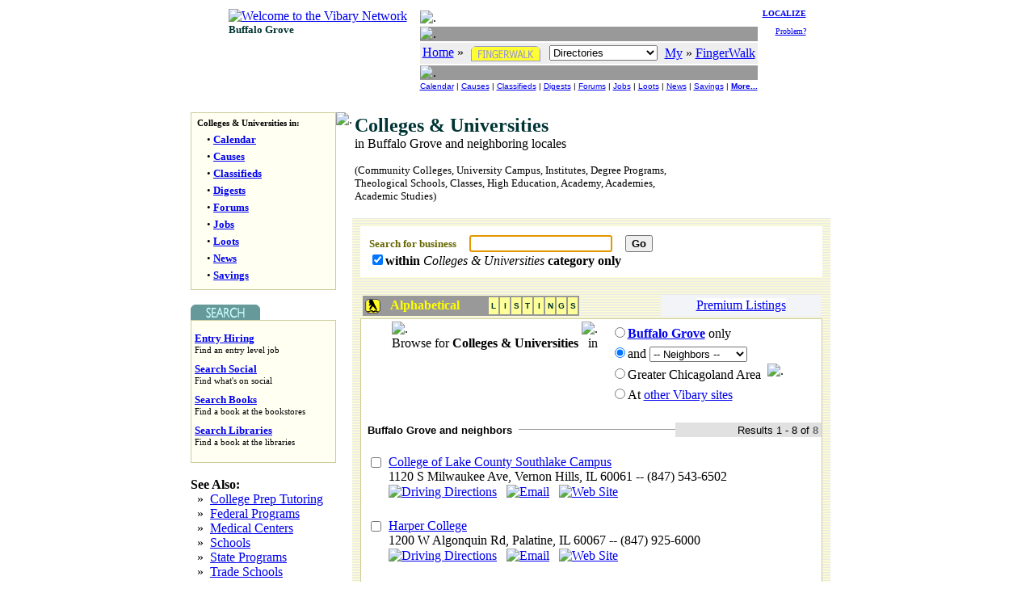

--- FILE ---
content_type: text/html
request_url: https://chibg.vibary.net/FingerWalk/category/dircat.asp?c=COLU&area=1
body_size: 9671
content:


<!DOCTYPE HTML PUBLIC "-//W3C//DTD HTML 4.01 Transitional//EN" "http://www.w3.org/TR/html4/loose.dtd">
<html>
<head>
<meta http-equiv="Content-Type" content="text/html;charset=utf-8">
<title>Directories - Colleges & Universities - Vibary of Buffalo Grove, IL</title><meta name="robots" content="noindex">
<meta name="DESCRIPTION" content="Are you looking for Colleges & Universities in  Buffalo Grove? Use FingerWalk, the online Yellow Pages that pull everything local together">
<link rel="stylesheet" type="text/css" href="/inc/default.css">
<link rel="stylesheet" type="text/css" href="/FingerWalk/inc/fingerwalk.css">
</head>

<body>
<script src="/lib/libwin.js" type="text/javascript"></script>
<script src="/lib/libform/libform.js" type="text/javascript"></script>
<script src="/lib/libform/libformck.js" type="text/javascript"></script>
<script src="/lib/libGALLERY.js" type="text/javascript"></script>
<script src="/FingerWalk/lib/libDIR.js" type="text/javascript"></script>
<script type="text/javascript"><!--
var CatID = "COLU";
var _Nav = "CAT|";
var _Chan = CatID + "|";
var _PerCSuite = "DIR,BAN,GAL";

function goIntro () {
	var catid = CatID;
	window.location.href = "/FingerWalk/intro.asp?u=" + escape("/FingerWalk/category/dircat.asp?c=" + catid);
}

function goPage (pagenum) {
	var formobj = document.TheForm;
	formobj.page.value = pagenum;
	formobj.action = "/FingerWalk/category/dircat.asp?c=" + CatID;
	formobj.submit ();
}

function goSearch (formobj) {
	var check = formobj.Targ.value + "";
	if (check.length <= 1 ){
		NAVnay ("Please enter a search term, of two or more characters.");
		return;
	}

	var checkobj = formobj.Ccov;
	// if ( checkobj.checked ) formobj.action = "/FingerWalk/search411/cattxtsearch.asp";
	if ( checkobj.checked ) formobj.action = "/FingerWalk/search/bizcat.asp?c=" + CatID;
	else formobj.action = "/FingerWalk/search/dbquery.asp";
	formobj.submit();
}

function fmSubmitSaveSelected() {
	var formobj = document.HiddenForm;
	var ckresponse = FORMcheckVal(formobj.cv);
	if (ckresponse == null) {
		alert("No businesses have been checked.");
	}
	else {
		formobj.action = LOCALswURL("/FingerWalk/percs/fonbooksave.asp");
		formobj.submit();
	}
}
// --></script>
<a name="TOP"></a>
<script src="/lib/libCOOKIE.js" type="text/javascript"></script>
<script src="/lib/libwin.js" type="text/javascript"></script>
<script src="/lib/libnav.js" type="text/javascript"></script>
<script src="/lib/liblocal.js" type="text/javascript"></script>
<script src="/lib/libform/libform.js" type="text/javascript"></script>
<script src="/Local/lib/incLocal.js" type="text/javascript"></script>
<script src="/Local/lib/incDIR.js" type="text/javascript"></script>
<script src="/CoLo/lib/incStats.js" type="text/javascript"></script>

<DIV align="center">
<TABLE border="0" cellpadding="0" cellspacing="0">
<TR>
	<TD valign="top">
		<table>
		<tr><td><a href="/intro.asp"><IMG border="0" src="/images/logo/vibary_network.gif" alt="Welcome to the Vibary Network" width="143" height="56"></A><br><font face="verdana" size="2" color="#003333"><b>Buffalo Grove</b></font></td></tr>
		<tr><td valign="bottom">
				<script type="text/javascript">
				if ( typeof(DIRtoday) == "function" ) DIRtoday();
				</script>
          </td></tr>
     		</table>
	</TD>

	<TD> &nbsp;&nbsp; </TD>

	<TD valign="top" align="right">
		<table>
		<tr>
			<td>
			<table width="100%" cellpadding="0" cellspacing="2">
			<tr><td height="3"><img src="/images/div/glassblk.gif" alt="." width="1" height="3"></td></tr>
			<tr><td height="1" bgcolor="#999999"><img src="/images/div/glassblk.gif" alt="." width="1" height="1"></td></tr>
			<tr><td bgcolor="#eeeeee" align="center" nowrap>
				<table width="100%"><tr>
				<td align="left">
                 <a href="/"><font color="blue">Home</font></a> &raquo; <a href="/FingerWalk/" target="_top"><img src="/FingerWalk/images/fingerwalk_verti.gif" alt="FingerWalk" style="vertical-align:middle;" border="0" hspace="5" width="86" height="19"></a>
				</td>
				<td align="left">
					<form name="_NAVtopForm" style="margin:0; padding:0; display:inline;" action="">
					<select name="Ssect" onchange="NAVshortcut(this)" size="1">
					<option value="/FingerWalk" selected>Directories</option>
					<option disabled>-- Search --</option>
					<option value="/FingerWalk/search/idxquery.asp" class="selop">By Listings</option>
					<option value="/FingerWalk/search/dbquery.asp" class="selop">By Business Name</option>
					<option value="/FingerWalk/search/catquery.asp" class="selop">By Category</option>
					<option value="/FingerWalk/search/mallquery.asp" class="selop">By Malls</option>
					<option value="/FingerWalk/search/digquery.asp" class="selop">By Digest</option>
					<option disabled>-- Browse --</option>
					<option value="/FingerWalk/chan/" class="selop">Channels</option>
					<option value="/FingerWalk/browse/dirnew.asp" class="selop">VIPs</option>
					<option value="/FingerWalk/browse/dirall.asp" class="selop">All</option>
					<option value="/FingerWalk/browse/diroob.asp" class="selop">Inactive</option>
					<option disabled>-- Contribute --</option>
					<option value="/FenzPost/bbspercs.asp?p=DIR&amp;n=FingerWalk+Forums" class="selop">Forums</option>
					<option value="/FingerWalk/vote/" class="selop">Votes</option>
					<option value="/Help/Contact/" class="selop">Suggestions?</option>
					<option disabled>-- See Also --</option>
					<option value="/FingerWalk/whatsup.asp" class="selop">What's Up?</option>
					<option value="/FingerWalk/Help/" class="selop">Ask Sweepey</option>
					<option value="javascript:NAVvip(document.VipForm)" class="selop">Advertise</option>
					</select>
					</form>
					<script type="text/javascript">
						if (typeof(_Sect) != "undefined") {
							FORMselectSetFromText(_NAVtopForm.Ssect, _Sect);
						}
					</script>
					</td>
				<td align="right" nowrap>
					<a href="javascript:LOCALsw('/')"><font color="blue">My</font></a> &raquo; <a href="javascript:LOCALsw('/FingerWalk/')" target="_top"><font color="blue">FingerWalk</font></a>
				</td>
				</tr>
				</table>
				</td>
			</tr>
			<tr><td height="1" bgcolor="#999999"><img src="/images/div/glassblk.gif" alt="." width="1" height="1"></td></tr>
			<tr><td><!-- script type="text/javascript">NAVpercsBar('DIR', 'FingerWalk');</script -->
					<center><font size="1" face="arial,helvetica,sans-serif">
					<a href="/Calendar/">Calendar</a> |
					<a href="/GoodCauses/">Causes</a> |
					<a href="/BazAh/">Classifieds</a> |
					<a href="/WebDigest/">Digests</a> |
					<a href="/FenzPost/">Forums</a> |
					<a href="/JobJobs/">Jobs</a> |
					<a href="/Loot/">Loots</a> |
					<a href="/LocalNews/">News</a> |
					<a href="/ClickClip/">Savings</a> |
					<a href="#DOWN"><b>More...</b></a>
					</font></center>
				</td>
			</tr>
			</table>
			</td>

			<td valign="top" align="right" width="5%" nowrap>
				<font size="1">
				<a href="/FingerWalk/intro.asp"><b>LOCALIZE</b></a><br><br>
				<a href="/Help/Contact/problem.asp">Problem?</a>
				</font>
			</td>
		</tr>

		<tr>
			<td colspan="2">
				<script type="text/javascript">
				if (_Chan.indexOf("Seco") != -1 ) NAVbanner (null, "Main", 0, null);
				else NAVbanner (null, null, 0, null);
				</script>
			</td>
		</tr>
		</table>
	</TD>
</TR>
</TABLE>
</DIV>









<br>
<TABLE border="0" cellpadding="0" cellspacing="0" align="center">
<TR>
<TD valign="top">
	<!-- REVISION 1.10 20221229 -->
<!-- Caption, CatID -->

<table border="0" cellspacing="0" cellpadding="0">
<tr valign=top align=center>
	<td>
		<TABLE border=0 width=180 cellpadding=1 cellspacing=0 bgcolor=#cccc99>
		<TR><TD width=100%>
			<TABLE width=100% border=0 cellpadding=4 cellspacing=0 bgcolor=#cccc99>
			<TR><TD bgcolor=#FFFFf2 valign=top width=100% nowrap><font size="2">
&nbsp;<b><small>Colleges & Universities in:</small> </b><br><img border="0" src="/images/div/glassblk.gif" width="1" height="5"><br>&nbsp;&nbsp;&nbsp;&nbsp; &bull; <a href="/Calendar/category/calcat.asp?c=COLU&u=Colleges%20%26%20Universities"><b>Calendar</b></a><br><img border="0" src="/images/div/glassblk.gif" width="1" height="5"><br>&nbsp;&nbsp;&nbsp;&nbsp; &bull; <a href="/GoodCauses/category/kozcat.asp?c=COLU&u=Colleges%20%26%20Universities"><b>Causes</b></a><br><img border="0" src="/images/div/glassblk.gif" width="1" height="5"><br>&nbsp;&nbsp;&nbsp;&nbsp; &bull; <a href="/BazAh/category/bazcat.asp?c=COLU&u=Colleges%20%26%20Universities"><b>Classifieds</b></a><br><img border="0" src="/images/div/glassblk.gif" width="1" height="5"><br>&nbsp;&nbsp;&nbsp;&nbsp; &bull; <a href="/WebDigest/category/webcat.asp?c=COLU&u=Colleges%20%26%20Universities"><b>Digests</b></a><br><img border="0" src="/images/div/glassblk.gif" width="1" height="5"><br>&nbsp;&nbsp;&nbsp;&nbsp; &bull; <a href="/FenzPost/category/bbscat.asp?c=COLU&u=Colleges%20%26%20Universities"><b>Forums</b></a><br><img border="0" src="/images/div/glassblk.gif" width="1" height="5"><br>&nbsp;&nbsp;&nbsp;&nbsp; &bull; <a href="/Jobjobs/category/jobcat.asp?c=COLU&u=Colleges%20%26%20Universities"><b>Jobs</b></a><br><img border="0" src="/images/div/glassblk.gif" width="1" height="5"><br>&nbsp;&nbsp;&nbsp;&nbsp; &bull; <a href="/Loot/category/lowcat.asp?c=COLU&u=Colleges%20%26%20Universities"><b>Loots</b></a><br><img border="0" src="/images/div/glassblk.gif" width="1" height="5"><br>&nbsp;&nbsp;&nbsp;&nbsp; &bull; <a href="/LocalNews/category/loncat.asp?c=COLU&u=Colleges%20%26%20Universities"><b>News</b></a><br><img border="0" src="/images/div/glassblk.gif" width="1" height="5"><br>&nbsp;&nbsp;&nbsp;&nbsp; &bull; <a href="/ClickClip/category/kupcat.asp?c=COLU&u=Colleges%20%26%20Universities"><b>Savings</b></a>
			<br><img border="0" src="/images/div/glassblk.gif" width="1" height="5">
       		</font>
			</TD></TR></TABLE>

		</TD></TR></TABLE>
	</td>
</tr>
</table>

<br><table border="0" cellspacing="0" cellpadding="0"><tr><td width="86"><a href="/Search/"><img src="/Search/images/search_verti.gif" width="86" height="19" border="0" alt="Search"></a></td></tr><tr valign=top align=center><td><TABLE border=0 width=180 cellpadding=1 cellspacing=0 bgcolor=#cccc99><TR><TD width="100%"><TABLE width=100% border=0 cellpadding=4 cellspacing=0 bgcolor=#cccc99><TR><TD bgcolor=#FFFFf2 valign=top width=100% nowrap><font size="2"><img border="0" src="/images/div/glassblk.gif" width="1" height="10"><br><a href="http://chi.vibary.net/Search/nookbrainy/JOBentry.asp"><b>Entry Hiring</b></a><br><small>Find an entry level job</small><br><img border="0" src="/images/div/glassblk.gif" width="1" height="10"><br><a href="http://chi.vibary.net/Search/nookbrainy/SOCIAL.asp"><b>Search Social</b></a><br><small>Find what's on social</small><br><img border="0" src="/images/div/glassblk.gif" width="1" height="10"><br><a href="http://chi.vibary.net/Search/nookbrainy/BOOK.asp"><b>Search Books</b></a><br><small>Find a book at the bookstores</small><br><img border="0" src="/images/div/glassblk.gif" width="1" height="10"><br><a href="http://chi.vibary.net/Search/nookbrainy/LIBR.asp"><b>Search Libraries</b></a><br><small>Find a book at the libraries</small><br><img border="0" src="/images/div/glassblk.gif" width="1" height="15"></font></TD></TR></TABLE>		</TD></TR></TABLE>		</td></tr></table><div align="left"><br><b>See Also:</b><br>&nbsp;&nbsp;&raquo;&nbsp;&nbsp;<a href="/FingerWalk/category/dircat.asp?c=TUTO">College Prep Tutoring</a><br>&nbsp;&nbsp;&raquo;&nbsp;&nbsp;<a href="/FingerWalk/category/dircat.asp?c=FEGO">Federal Programs</a><br>&nbsp;&nbsp;&raquo;&nbsp;&nbsp;<a href="/FingerWalk/category/dircat.asp?c=HOSP">Medical Centers</a><br>&nbsp;&nbsp;&raquo;&nbsp;&nbsp;<a href="/FingerWalk/category/dircat.asp?c=SCHO">Schools</a><br>&nbsp;&nbsp;&raquo;&nbsp;&nbsp;<a href="/FingerWalk/category/dircat.asp?c=STGO">State Programs</a><br>&nbsp;&nbsp;&raquo;&nbsp;&nbsp;<a href="/FingerWalk/category/dircat.asp?c=TRAI">Trade Schools</a><br><br></div>


<br>
<table border="0" cellspacing="0" cellpadding="0">
<tr >
	<td width="86"><a href="/Chan/"><img src="/Chan/images/chan_verti.gif" width="86" height="19" border="0" alt="Channels"></a></td>
</tr>
<tr valign=top align=center>
	<td>
		<TABLE border=0 width=180 cellpadding=1 cellspacing=0 bgcolor=#cccc99>
		<TR><TD width=100%>
			<TABLE width=100% border=0 cellpadding=0 cellspacing=0 bgcolor=#cccc99>
			<TR><TD bgcolor=#FFFFf2 valign=top width=100%><font size="2">
			<!-- <small>Related Lifestyle Channels</small><br> -->
<br>&nbsp; <a href="/Chan/ED/"><img src="/images/channel/ED_icon.gif" width="30" height="30" border="0" align="middle" vspace="5"></a> <a href="/Chan/ED/"><b>Education</b></a><br>&nbsp; <a href="/Chan/CA/"><img src="/images/channel/CA_icon.gif" width="30" height="30" border="0" align="middle" vspace="5"></a> <a href="/Chan/CA/"><b>Careers</b></a><br>&nbsp; <a href="/Chan/CO/"><img src="/images/channel/CO_icon.gif" width="30" height="30" border="0" align="middle" vspace="5"></a> <a href="/Chan/CO/"><b>Computing</b></a><br>&nbsp; <a href="/Chan/BU/"><img src="/images/channel/BU_icon.gif" width="30" height="30" border="0" align="middle" vspace="5"></a> <a href="/Chan/BU/"><b>Business</b></a><br>&nbsp; <a href="/Chan/LE/"><img src="/images/channel/LE_icon.gif" width="30" height="30" border="0" align="middle" vspace="5"></a> <a href="/Chan/LE/"><b>Legal</b></a>
			<br><img border="0" src="/images/div/glassblk.gif" width="1" height="5">
			</font>
			</TD></TR>
			</TABLE>
		</TD></TR>
		</TABLE>
	</td>
</tr>
</table>


		<br>
		<!-- BEGIN WEB -->
		<table border=0 cellspacing=0 cellpadding=0 width=180>
			<tr >
			<td width="86"><a href="/WebDigest/"><img src="/WebDigest/images/webdigest_verti.gif" width="86" height="19" border="0" alt="Local Web"></a></td>
			<td align="right"></td>
			</tr>

			<tr valign=top align=center>
			<td colspan=2>
				<TABLE border=0 width=180 cellpadding=1 cellspacing=0 bgcolor=#cccc99>
				<TR> <TD width=100%>
					<TABLE width=100% border=0 cellpadding=0 cellspacing=0 bgcolor=#cccc99>
						<TR> <TD bgcolor=#FFFFf2 valign=top width=100%><font size="2">
							<img border="0" src="/images/div/glassblk.gif" width="1" height="5"><br>
							&nbsp; <a href="/WebDigest/category/webcat.asp?c=COLU&u=Colleges%20%26%20Universities">Colleges & Universities</a>:
							<br><img border="0" src="/images/div/glassblk.gif" width="1" height="5"><br>
							<table><tr><td nowrap>&nbsp;</td><td>

<a name="LIBRuniv"></a><br><b><a href="/WebDigest/digmain.asp?d=LIBRuniv">Search University Libraries</a></b> -- Libraries from universities in Chicago and throughout Illinois have put their catalogs to be searchable online.<br>

<a name="COLUscholarship"></a><br><b><a href="/WebDigest/digmain.asp?d=COLUscholarship">Find A College Scholarship</a></b> -- College costs a lot of money. There is help in the form of merit-based and need-based scholarships for Illinois students.<br>

<a name="COLUfinaid"></a><br><b><a href="/WebDigest/digmain.asp?d=COLUfinaid">Find College Cost</a></b> -- Tame college cost with planning tools, and government help.<br>

<a name="BOOKabook"></a><br><b><a href="/WebDigest/digmain.asp?d=BOOKabook">Find A Book</a></b> -- Search a book, books from local authors and publishers, book clubs, banned books, recalled books and more.<br>


<a name="BOOKdir"></a><br><b><a href="/WebDigest/digmain.asp?d=BOOKdir">Find A Local Bookstore</a></b> -- Chicagoland bookstore directories, reviews and ratings, museum bookstores, college bookstores.<br>

<a name="FINAcreditcard"></a><br><b><a href="/WebDigest/digmain.asp?d=FINAcreditcard">Find A Credit Card</a></b> -- How long does it take to pay off credit card debts? Find the credit card that suits you best.<br>

<a name="FINAdir"></a><br><b><a href="/WebDigest/digmain.asp?d=FINAdir">Find A Financial Planner</a></b> -- Find a CFP, NAPFA, ChFC, CLU and other financial advisors in your local area.<br>

<a name="LIBRarian"></a><br><b><a href="/WebDigest/digmain.asp?d=LIBRarian">Ask A Librarian - Buffalo Grove</a></b> -- Buffalo Grove librarians at your service.<br>

<a name="RESUoutlook"></a><br><b><a href="/WebDigest/digmain.asp?d=RESUoutlook">Find Job Trends</a></b> -- What will you be worth? Take a look at employment projections in Illinois.<br>

<a name="RESUsalary"></a><br><b><a href="/WebDigest/digmain.asp?d=RESUsalary">Find Salaries</a></b> -- What are you worth? Take a look at salaries in Illinois and beyond.<br>

<a name="SCHOweather"></a><br><b><a href="/WebDigest/digmain.asp?d=SCHOweather">Find Weather Science - Buffalo Grove</a></b> -- Weather Science in Buffalo Grove<br>
&nbsp;<p align="center"><a href="/WebDigest/category/webcat.asp?c=COLU&u=Colleges%20%26%20Universities"> More <img src="/images/arrow/morearrow.gif" width="24" height="15" border="0" alt="click for more"></a></p>
							</td></tr></table>
						 	<br><img border="0" src="/images/div/glassblk.gif" width="1" height="5">
							</font>
						</TD></TR>
					</TABLE>
				</TD></TR></TABLE>

			</td></tr>
		</table>
		<!-- END WEB -->


























</TD>

<TD valign="top" width="20"><img src="/images/div/glassblk.gif" alt="." width="20" height="1"></TD>

<TD valign="top">

	<table width="100%" align="center"><tr><td>
<font color="003333" size="5"><b>Colleges & Universities</b></font><br>in Buffalo Grove and neighboring locales<p style="width:400px"><small>(Community Colleges, University Campus, Institutes, Degree Programs, Theological Schools, Classes, High Education, Academy, Academies, Academic Studies)</small></p>
	</td></tr></table>

<table width="100%" cellspacing="10" cellpadding="0" border="0"  class="this_background_image">
<tr><td >
	<!-- SEARCH -->
	<table bgcolor="white" width="100%" cellspacing="10">
	<tr>
		<form name=TopSearchForm method=POST onSubmit="goSearch(this); return false;">
		<input type="hidden" name="t" value="COLU|1">
		<td valign="top" nowrap>
		<font size="2" color="#666600"><b>Search for business</b></font> &nbsp;&nbsp;
        <input type="text" size="20" name="Targ"> &nbsp;&nbsp; <input type="button" value="Go" style="font-weight: bold" onclick="javascript:goSearch(document.TopSearchForm)">&nbsp;&nbsp;
		<br><input type="checkbox" name="Ccov" value="COLU" checked><b>within </b><i>Colleges & Universities</i><b> category only</b>
		</td>
		</form>

		<script type="text/javascript">
		var formobj = document.TopSearchForm;
		if ( formobj.Targ.value == "" ) {
			formobj.Targ.focus();
			formobj.Targ.value = NAVtargGet("VALUE");
			formobj.Targ.focus();		// IE artifact to move to end of string
		}
		</script>

	</tr>
	</table>
</td></tr>
<tr><td>
	
</td></tr>
<tr><td>
	<!-- LISTING -->

	<TABLE width="100%"><TR>
	<TD>
	<table bgcolor="#ffff99" bordercolor="#999999" border="1" cellpadding="1" cellspacing="0"><tr>
	<td width="150" bgcolor="#999999" nowrap><img style="vertical-align:middle;" border="0" src="/FingerWalk/images/yp_icon.gif" width="19" height="18"> &nbsp;&nbsp;<font color="yellow"><b>Alphabetical</b></font></td>
	<td width="10" height="10" align="center"><b><font color="#003333" size="1" face="arial,helvetica,sans-serif">L</font></b></td>
	<td width="10" height="10" align="center"><b><font color="#003333" size="1" face="arial,helvetica,sans-serif">I</font></b></td>
	<td width="10" height="10" align="center"><b><font color="#003333" size="1" face="arial,helvetica,sans-serif">S</font></b></td>
	<td width="10" height="10" align="center"><b><font color="#003333" size="1" face="arial,helvetica,sans-serif">T</font></b></td>
	<td width="10" height="10" align="center"><b><font color="#003333" size="1" face="arial,helvetica,sans-serif">I</font></b></td>
	<td width="10" height="10" align="center"><b><font color="#003333" size="1" face="arial,helvetica,sans-serif">N</font></b></td>
	<td width="10" height="10" align="center"><b><font color="#003333" size="1" face="arial,helvetica,sans-serif">G</font></b></td>
	<td width="10" height="10" align="center"><b><font color="#003333" size="1" face="arial,helvetica,sans-serif">S</font></b></td>
	</tr></table>
	</TD>
	<TD align="center" bgcolor=#F3F4F8 nowrap> &nbsp;&nbsp;&nbsp; <a href="/FingerWalk/category/dircase.asp?c=COLU" style="background-color: white">Premium Listings</a> &nbsp;&nbsp;&nbsp; </TD>
	</TR></TABLE>

	<!-- Local Listing -->
	<TABLE border=0 width="100%" cellpadding=1 cellspacing=0 bgcolor=#cccc99>
	<TR><TD width=100%>
		<TABLE width=100% border=0 cellpadding=0 cellspacing=0 bgcolor=#cccc99>
		<TR>
			<TD bgcolor="white" valign=top width=100%>


<table align="center"><tr><td valign="top" align="left"><img src="/images/div/glassblk.gif" alt="." height="5" width="1"><br>Browse for <b>Colleges & Universities</b></td><td valign="top" nowrap><img src="/images/div/glassblk.gif" alt="." height="5" width="1"><br>&nbsp;&nbsp;in&nbsp;&nbsp;</td><td valign="top" align="right"><form name="TheForm" method="POST"><input type="hidden" name="CatID" value="COLU"><input type="hidden" name="page"><table cellspacing="3"><tr><td nowrap><input type="radio" value="0" name="area" onclick="javascript:goPage(0)" ><a href="/FingerWalk/category/dircat.asp?c=COLU&area=0"><b>Buffalo Grove</b></a> only&nbsp;&nbsp;</td></tr><tr><td nowrap><input type="radio" value="1" name="area" onclick="javascript:goPage(0)"  checked>and <select onChange="top.location.href=this.options[this.options.selectedIndex].value"><option value=""> -- Neighbors -- </option><option value="https://chiAH.vibary.net/FingerWalk/category/dircat.asp?c=COLU&area=0">Arlington Heights</option><option value="https://chiDE.vibary.net/FingerWalk/category/dircat.asp?c=COLU&area=0">Deerfield</option><option value="https://chiLH.vibary.net/FingerWalk/category/dircat.asp?c=COLU&area=0">Lincolnshire</option><option value="https://chiLG.vibary.net/FingerWalk/category/dircat.asp?c=COLU&area=0">Long Grove</option><option value="https://chiPA.vibary.net/FingerWalk/category/dircat.asp?c=COLU&area=0">Palatine</option><option value="https://chiPW.vibary.net/FingerWalk/category/dircat.asp?c=COLU&area=0">Prairie View</option><option value="https://chiRW.vibary.net/FingerWalk/category/dircat.asp?c=COLU&area=0">Riverwoods</option><option value="https://chiVH.vibary.net/FingerWalk/category/dircat.asp?c=COLU&area=0">Vernon Hills</option><option value="https://chiWH.vibary.net/FingerWalk/category/dircat.asp?c=COLU&area=0">Wheeling</option></select></td></tr><tr><td nowrap><input type="radio" value="2" name="area" onclick="javascript:goPage(0)" >Greater Chicagoland Area</td></tr><tr><td nowrap><input type="radio" value="9" name="area" onclick="javascript:goIntro()">At <a href="javascript:goIntro()">other Vibary sites</a></td></tr></form></table>&nbsp;</td><td width="30"><img src="/images/div/glassblk.gif" alt="." width="30" height="1"></td></tr></table><table width='100%' cellpadding='0' cellspacing='0' border ='0'><tr>
<td nowrap><font color='#000000' face='arial,helvetica,sans-serif' size='2'>&nbsp;&nbsp;<b>Buffalo Grove and neighbors</b></font>&nbsp;&nbsp;</td><td width='55%'><hr width='100%' size='1'></td><td bgcolor='#e1e1e1' align='right' width='45%'>&nbsp;<font face='arial,helvetica,sans-serif' size='2'>Results&nbsp;1 - 8 of <font color='666666'><b>8</font>&nbsp;</b></font></td>
</td></tr></table><br>
<table cellpadding="2" border="0"><form name="HiddenForm" method="POST"><tr><td valign="top" nowrap>&nbsp;<input type="checkbox" name="ck" value="47075|College%20of%20Lake%20County%20Southlake%20Campus|CF3234|DIR"></td><td  valign="top" colspan="2"><a href="/FingerWalk/show/show.asp?o=47075">College of Lake County Southlake Campus</a><br>1120 S Milwaukee Ave, Vernon Hills, IL 60061 -- (847) 543-6502<br><a href="javascript:DIRgoMapOrd('47075', '1120 S Milwaukee Ave', 'Vernon Hills, IL 60061')"><img src="/images/icon/drivedirections.gif" align="absbottom" border="0" alt="Driving Directions"></a>&nbsp;&nbsp;&nbsp;<a href="javascript:WINtablet2('https://chi.vibase.net/Vibary/contord.asp?o=47075&p=DIR&b=College%2520of%2520Lake%2520County%2520Southlake%2520Campus')"><img src="/images/icon/email.gif" align="absbottom" border="0" alt="Email"></a>&nbsp;&nbsp;&nbsp;<a href="https://www.clcillinois.edu/aboutclc/locations/southlake" rel="nofollow"><img src="/images/icon/toweb.gif" align="absmiddle" border="0" alt="Web Site"></a><br>&nbsp;</td><td nowrap>&nbsp;&nbsp;</td></tr><tr><td valign="top" nowrap>&nbsp;<input type="checkbox" name="ck" value="45585|Harper%20College|CC1168|DIR"></td><td  valign="top" colspan="2"><a href="/FingerWalk/show/show.asp?o=45585">Harper College</a><br>1200 W Algonquin Rd, Palatine, IL 60067 -- (847) 925-6000<br><a href="javascript:DIRgoMapOrd('45585', '1200 W Algonquin Rd', 'Palatine, IL 60067')"><img src="/images/icon/drivedirections.gif" align="absbottom" border="0" alt="Driving Directions"></a>&nbsp;&nbsp;&nbsp;<a href="javascript:WINtablet2('https://chi.vibase.net/Vibary/contord.asp?o=45585&p=DIR&b=Harper%2520College')"><img src="/images/icon/email.gif" align="absbottom" border="0" alt="Email"></a>&nbsp;&nbsp;&nbsp;<a href="https://www.harpercollege.edu/index.php" rel="nofollow"><img src="/images/icon/toweb.gif" align="absmiddle" border="0" alt="Web Site"></a><br>&nbsp;</td><td nowrap>&nbsp;&nbsp;</td></tr><tr><td valign="top" nowrap>&nbsp;<input type="checkbox" name="ck" value="40689|Keller%20Graduate%20School%20of%20Management|CF3241|DIR"></td><td  valign="top" colspan="2"><a href="/FingerWalk/show/show.asp?o=40689">Keller Graduate School of Management</a><br>25 Tri-State Tollway Ste 130, Lincolnshire, IL 60069 -- (847) 940-7837<br><a href="javascript:DIRgoMapOrd('40689', '25 Tri-State Tollway Ste 130', 'Lincolnshire, IL 60069')"><img src="/images/icon/drivedirections.gif" align="absbottom" border="0" alt="Driving Directions"></a>&nbsp;&nbsp;&nbsp;<a href="https://www.google.com/search?q=%22Keller%20Graduate%20School%20of%20Management%22%2C+%2225%20Tri-State%20Tollway%20Ste%20130%22%2C+%22Lincolnshire%22%2C+IL" rel="nofollow"><img src="/images/icon/toweb.gif" align="absmiddle" border="0" alt="Web Site"></a><br>&nbsp;</td><td nowrap>&nbsp;&nbsp;</td></tr><tr><td valign="top" nowrap>&nbsp;<input type="checkbox" name="ck" value="39905|National%20Louis%20University%20-%20Wheeling%20Campus|CF3239|DIR"></td><td  valign="top" colspan="2"><a href="/FingerWalk/show/show.asp?o=39905">National Louis University - Wheeling Campus</a><br>1000 Capitol Dr, Wheeling, IL 60090 -- (888) 658-8632<br><a href="javascript:DIRgoMapOrd('39905', '1000 Capitol Dr', 'Wheeling, IL 60090')"><img src="/images/icon/drivedirections.gif" align="absbottom" border="0" alt="Driving Directions"></a>&nbsp;&nbsp;&nbsp;<a href="javascript:WINtablet2('https://chi.vibase.net/Vibary/contord.asp?o=39905&p=DIR&b=National%2520Louis%2520University%2520%2D%2520Wheeling%2520Campus')"><img src="/images/icon/email.gif" align="absbottom" border="0" alt="Email"></a>&nbsp;&nbsp;&nbsp;<a href="https://nl.edu/" rel="nofollow"><img src="/images/icon/toweb.gif" align="absmiddle" border="0" alt="Web Site"></a><br>&nbsp;</td><td nowrap>&nbsp;&nbsp;</td></tr><tr><td valign="top" nowrap>&nbsp;<input type="checkbox" name="ck" value="52505|Northshore%20College|CF3237|DIR"></td><td  valign="top" colspan="2"><a href="/FingerWalk/show/show.asp?o=52505">Northshore College</a><br>1400 S Wolf Rd, Suite 104, Wheeling, IL 60090 -- (847) 850-5700<br><a href="javascript:DIRgoMapOrd('52505', '1400 S Wolf Rd, Suite 104', 'Wheeling, IL 60090')"><img src="/images/icon/drivedirections.gif" align="absbottom" border="0" alt="Driving Directions"></a>&nbsp;&nbsp;&nbsp;<a href="https://www.northshorecollege.com/" rel="nofollow"><img src="/images/icon/toweb.gif" align="absmiddle" border="0" alt="Web Site"></a><br>&nbsp;</td><td nowrap>&nbsp;&nbsp;</td></tr><tr><td valign="top" nowrap>&nbsp;<input type="checkbox" name="ck" value="40686|SOLEX%20College|CA3177|DIR"></td><td  valign="top" colspan="2"><a href="/FingerWalk/show/show.asp?o=40686"><b>SOLEX College</b></a><br>350 East Dundee Avenue, Suite 200, Wheeling, IL 60090-5079 -- <i>(847) 229-9595</i><br><a href="javascript:DIRgoMapOrd('40686', '350 East Dundee Avenue, Suite 200', 'Wheeling, IL 60090-5079')"><img src="/images/icon/drivedirections.gif" align="absbottom" border="0" alt="Driving Directions"></a>&nbsp;&nbsp;&nbsp;<a href="javascript:WINtablet2('https://chi.vibase.net/Vibary/contord.asp?o=40686&p=DIR&b=SOLEX%2520College')"><img src="/images/icon/email.gif" align="absbottom" border="0" alt="Email"></a>&nbsp;&nbsp;&nbsp;<a href="https://www.solex.edu" rel="nofollow"><img src="/images/icon/toweb.gif" align="absmiddle" border="0" alt="Web Site"></a><br>&nbsp;</td><td nowrap>&nbsp;&nbsp;</td></tr><tr><td valign="top" nowrap>&nbsp;<input type="checkbox" name="ck" value="51758|Trinity%20International%20University|CE1401|DIR"></td><td  valign="top" colspan="2"><a href="/FingerWalk/show/show.asp?o=51758">Trinity International University</a><br>2065 Half Day Road, Deerfield, IL 60015 -- (800) 822-3225<br><a href="javascript:DIRgoMapOrd('51758', '2065 Half Day Road', 'Deerfield, IL 60015')"><img src="/images/icon/drivedirections.gif" align="absbottom" border="0" alt="Driving Directions"></a>&nbsp;&nbsp;&nbsp;<a href="javascript:WINtablet2('https://chi.vibase.net/Vibary/contord.asp?o=51758&p=DIR&b=Trinity%2520International%2520University')"><img src="/images/icon/email.gif" align="absbottom" border="0" alt="Email"></a>&nbsp;&nbsp;&nbsp;<a href="https://www.tiu.edu/" rel="nofollow"><img src="/images/icon/toweb.gif" align="absmiddle" border="0" alt="Web Site"></a><br>&nbsp;</td><td nowrap>&nbsp;&nbsp;</td></tr><tr><td valign="top" nowrap>&nbsp;<input type="checkbox" name="ck" value="46402|Worsham%20College%20of%20Mortuary%20Science|CF3235|DIR"></td><td  valign="top" colspan="2"><a href="/FingerWalk/show/show.asp?o=46402">Worsham College of Mortuary Science</a><br>495 Northgate Pkwy, Wheeling, IL 60090 -- (847) 808-8444<br><a href="javascript:DIRgoMapOrd('46402', '495 Northgate Pkwy', 'Wheeling, IL 60090')"><img src="/images/icon/drivedirections.gif" align="absbottom" border="0" alt="Driving Directions"></a>&nbsp;&nbsp;&nbsp;<a href="javascript:WINtablet2('https://chi.vibase.net/Vibary/contord.asp?o=46402&p=DIR&b=Worsham%2520College%2520of%2520Mortuary%2520Science')"><img src="/images/icon/email.gif" align="absbottom" border="0" alt="Email"></a>&nbsp;&nbsp;&nbsp;<a href="https://worsham.edu/" rel="nofollow"><img src="/images/icon/toweb.gif" align="absmiddle" border="0" alt="Web Site"></a><br>&nbsp;</td><td nowrap>&nbsp;&nbsp;</td></tr><tr><td colspan=3>&nbsp;</td></tr><tr><td colspan=3 nowrap><img src="/images/arrow/morearrow.gif" alt="-->" align="center" width="24" height="15"> <a href="/Search/nookbrainy/DIRcat_run.asp?Targ=Colleges%20%26%20Universities" target="_top">More <i>Colleges & Universities</i> in other Web directories</a></td></tr><tr><td colspan=3 nowrap><img src="/images/arrow/morearrow.gif" alt="-->" align="center" width="24" height="15"> <a href="javascript:NAVtoVibaseUrl('/VipForms/AVIP/')" target="_top">Is your business listed here? FREE LISTING</a></td></tr><tr><td colspan=3>&nbsp;</td></tr></form></table><table width='100%' bgcolor='#e1e1e1' cellpadding='0' cellspacing='0' border ='0'><tr><td colspan='2' height='10'><img src='/images/div/glassblk.gif' width='1' height='10'></td></tr><tr>
<td nowrap>&nbsp;<a href="javascript:DIRgoPane(document.HiddenForm)"><img src="/images/caption/bw_pane.gif" border="0" alt="View side by side" style="vertical-align:middle;" width="50" height="18"></a>	&nbsp;&nbsp;<a href="javascript:DIRgoSave(document.HiddenForm)"><img src="/images/caption/bw_save.gif" border="0" alt="Save selected" style="vertical-align:middle;" width="50" height="18"></a>	&nbsp;&nbsp;<a href="javascript:DIRgoMap(document.HiddenForm)"><img src="/images/caption/bw_map.gif" border="0" alt="Map selected" style="vertical-align:middle;" width="50" height="18"></a></td><td align="center">&nbsp;Showing <b>1 - 8</b> out of <b>8</b></td><td nowrap>&nbsp;&nbsp;&nbsp;</td><td align="right" nowrap></td></tr></table>
			</TD>
		</TR>
		</TABLE>
		</TD>
	</TR>
	</TABLE>

</td></tr>
</table>

<!-- FINGERWALK - end -->
</TD>

<TD width="10"><img src="/images/div/glassblk.gif" alt="." width="10" height="1"></TD>

<TD valign="top" align="center">
<div style="background-color: #eeeeee"><script src="/CoLo/DIR/galDIR_CAT_COLU.js" type="text/javascript"></script>
<script type="text/javascript">var Gal = new GALLERYclient("DIR", "null"); Gal.side (10);</script>
<br><div align="center"><script type="text/javascript"><!--
google_ad_client = "pub-2186551466087726";google_ad_slot = "1666717557";google_ad_width = 120;google_ad_height = 240; if ( !Gal.needfill() ) { google_ad_width = 0; google_ad_height = 0; }
//-->
</script>
<script type="text/javascript" src="http://pagead2.googlesyndication.com/pagead/show_ads.js"></script></div><br></div>
</TD>

</TR>
</TABLE>

<a name="DOWN"></a><p>&nbsp;</p>
<iframe src="/FingerWalk/inc/mainbot.htm" frameborder="0" marginheight="0" marginwidth="0" width="100%" height="550" scrolling="auto"><a href="/FingerWalk/inc/mainbot.htm">Footer</a></iframe>
<script type="text/javascript" src="//s7.addthis.com/js/300/addthis_widget.js#pubid=ra-5c8a9777ae1e93e2"></script>

</body>
</html>



--- FILE ---
content_type: application/x-javascript
request_url: https://chibg.vibary.net/FingerWalk/lib/libDIR.js
body_size: 561
content:
<!--
	// Copyright 2009, Viba Fima, inc.
	// REQUIRES:	libFORM, libWIN
	// REVISION:	1.2 20140815

// Checkbox multi selections

function DIRgoSave (formobj) {
	FORMckSelect (formobj, LOCALswURL("/FingerWalk/percs/r_savewin.asp"));
}

function DIRgoMap (formobj) {
	FORMckSelect (formobj, "/FingerWalk/show/mapord.asp");
}

function DIRgoPane (formobj) {
	FORMckSelectMinMax (formobj, "/FingerWalk/pane.asp", 2, 2);
}


// Single selection

function DIRgoSaveOrd (ordnum) {
	LOCALsw("/FingerWalk/percs/r_savewin.asp?ck=" + ordnum);
}

function DIRgoMapOrd (ordnum, addr, csz) {
	window.location.href = "/FingerWalk/show/mapshow.asp?o=" + ordnum + "&addr=" + escape(addr) + "&csz=" + escape(csz);
}

function DIRgoReportOrd (ordnum) {
	window.location.href = "/FingerWalk/vote/report.asp?o=" + ordnum;
}

function DIRgoReviewOrd (ordnum) {
	window.location.href = "/FingerWalk/vote/review.asp?o=" + ordnum;
}

function DIRgoVoteOrd (ordnum) {
	window.location.href = "/FingerWalk/vote/vote.asp?o=" + ordnum;
}

function DIRgoPrintOrd (ordnum) {
	WINtablet ( "/FingerWalk/p_print.asp?o=" + ordnum );
}

// -->


--- FILE ---
content_type: application/x-javascript
request_url: https://chibg.vibary.net/CoLo/DIR/galDIR_CAT_COLU.js
body_size: 366
content:
// HomeImprovement
function bLocalFoo_0 () {
<!--
GALLERYshowText("HOME IMPROVEMENT", "See Current Deals On", "Home Improvement", "Affiliate Deals", "chi.vibafima.com/KUP/KUP_AFFIL_HomeImprovement.htm", 0);
//-->
}
var bLocalNum = 1;
var bPercsName = "FingerWalk";
var bPercsID = "DIR";
var bGid = "CAT";
var bSid = "COLU";
